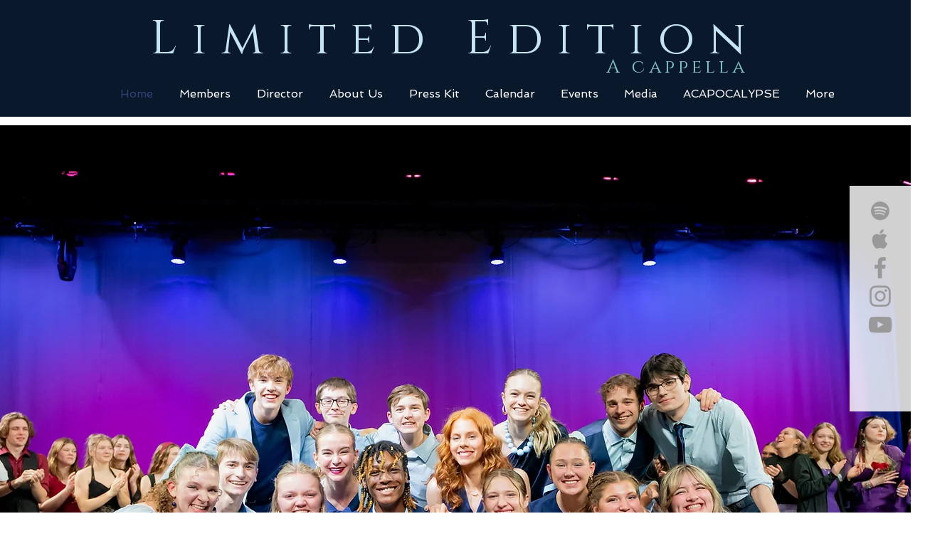

--- FILE ---
content_type: text/html; charset=utf-8
request_url: https://open.spotify.com/embed?uri=spotify%3Atrack%3A6PDj45990lgc22VSCYyxnH
body_size: 2644
content:
<!DOCTYPE html><html lang="en"><head><meta charSet="utf-8" data-next-head=""/><meta name="viewport" content="width=device-width" data-next-head=""/><title data-next-head=""></title><link rel="icon" href="/favicon.ico" data-next-head=""/><link rel="preload" href="https://embed-cdn.spotifycdn.com/_next/static/css/7914bff56eb925e2.css" as="style"/><link rel="preload" href="https://embed-cdn.spotifycdn.com/_next/static/css/36cf4511801a9b79.css" as="style"/><link rel="preload" href="https://embed-cdn.spotifycdn.com/_next/static/css/d2deb5f295d40bcd.css" as="style"/><meta name="sentry-trace" content="d498974d2867ae603270519d44e56ebd-bee32e7ecce7cb04-0"/><meta name="baggage" content="sentry-environment=production,sentry-release=ced44af6ebed86d66df43459733ceb1a3c21526a,sentry-public_key=4cc707ab12ea4779b417479c0550a5cb,sentry-trace_id=d498974d2867ae603270519d44e56ebd,sentry-org_id=22381,sentry-sampled=false,sentry-sample_rand=0.5386427638322395,sentry-sample_rate=0"/><link rel="stylesheet" href="https://embed-cdn.spotifycdn.com/_next/static/css/7914bff56eb925e2.css" data-n-g=""/><link rel="stylesheet" href="https://embed-cdn.spotifycdn.com/_next/static/css/36cf4511801a9b79.css" data-n-p=""/><link rel="stylesheet" href="https://embed-cdn.spotifycdn.com/_next/static/css/d2deb5f295d40bcd.css" data-n-p=""/><noscript data-n-css=""></noscript><script defer="" noModule="" src="https://embed-cdn.spotifycdn.com/_next/static/chunks/polyfills-42372ed130431b0a.js"></script><script src="https://embed-cdn.spotifycdn.com/_next/static/chunks/webpack-3eff30c92f2a9d75.js" defer=""></script><script src="https://embed-cdn.spotifycdn.com/_next/static/chunks/framework-06746325465d6acb.js" defer=""></script><script src="https://embed-cdn.spotifycdn.com/_next/static/chunks/main-241dfb4a68cb01c5.js" defer=""></script><script src="https://embed-cdn.spotifycdn.com/_next/static/chunks/pages/_app-582f7e82245db44e.js" defer=""></script><script src="https://embed-cdn.spotifycdn.com/_next/static/chunks/c74a394c-e24855accc540de9.js" defer=""></script><script src="https://embed-cdn.spotifycdn.com/_next/static/chunks/956ba4ca-0c87f12d5cae4c6b.js" defer=""></script><script src="https://embed-cdn.spotifycdn.com/_next/static/chunks/6949-f7a6946275ce426e.js" defer=""></script><script src="https://embed-cdn.spotifycdn.com/_next/static/chunks/9567-3aa52b20ac3d0818.js" defer=""></script><script src="https://embed-cdn.spotifycdn.com/_next/static/chunks/6754-b57e72558a4cd895.js" defer=""></script><script src="https://embed-cdn.spotifycdn.com/_next/static/chunks/pages/track/%5Bid%5D-7d6435023d7c64e2.js" defer=""></script><script src="https://embed-cdn.spotifycdn.com/_next/static/c865e50b-93df-4809-a74a-5ea3a203f254/_buildManifest.js" defer=""></script><script src="https://embed-cdn.spotifycdn.com/_next/static/c865e50b-93df-4809-a74a-5ea3a203f254/_ssgManifest.js" defer=""></script></head><body><div id="__next"><div style="--image-src:url(&#x27;https://image-cdn-fa.spotifycdn.com/image/ab67616d00001e02aec895e6d30dc9b7aa2a3cac&#x27;)" data-testid="main-page"><base target="_blank"/><style data-emotion="css-global fdjozx">body{color:rgb(255, 255, 255);}h1,h2{margin:0;font-size:initial;font-weight:normal;}.no-focus-outline *:focus{outline:0;}button{margin:0;border:0;padding:0;color:inherit;background-color:transparent;cursor:pointer;}button:focus-visible{outline:#3673d4 auto 5px!important;border-bottom:none!important;}button::after{border-bottom:none!important;}a{color:rgb(255, 255, 255);-webkit-text-decoration:none;text-decoration:none;}a:focus-visible{-webkit-text-decoration:underline!important;text-decoration:underline!important;}button{-webkit-user-select:none;-moz-user-select:none;-ms-user-select:none;user-select:none;}</style><div data-testid="embed-widget-container" class="encore-dark-theme encore-layout-themes TrackWidget_widgetContainer__gADzr" style="--dynamic-opacity:1;--dynamic-background-base:rgba(26, 81, 155, 255);--dynamic-background-tinted:rgba(0, 44, 115, 255);--dynamic-background-tinted-50:rgba(0, 44, 115, 0.5);--background-base:rgba(26, 81, 155, 255);--background-tinted:rgba(0, 44, 115, 255);--text-base:rgba(255, 255, 255, 255);--text-bright-accent:rgba(255, 255, 255, 255);--text-subdued:rgba(168, 209, 255, 255)"><div class="BackgroundColorContainer_backgroundColorContainer__YZSQ7"></div><div data-testid="initialized-false" class="TrackWidget_singleGridContainer__iYPj8"><div class="TrackWidget_coverArtContainer__YVwp8"><div aria-hidden="true" class="CoverArtBase_coverArt__ne0XI CoverArtSingle_coverArtSingle__KLcKa"></div></div><div class="TrackWidget_spotifyLogoContainer__9m41A"><a title="Play on Spotify" href="https://open.spotify.com" role="button" aria-label="Play on Spotify" data-testid="spotify-logo"><svg data-encore-id="icon" role="img" aria-hidden="true" class="e-91185-icon e-91185-baseline" style="--encore-icon-fill:var(--text-base, #000000);--encore-icon-height:var(--encore-graphic-size-decorative-larger);--encore-icon-width:var(--encore-graphic-size-decorative-larger)" viewBox="0 0 24 24"><path d='M12.438 1.009C6.368.769 1.251 5.494 1.008 11.565c-.24 6.07 4.485 11.186 10.556 11.426 6.07.242 11.185-4.484 11.427-10.554S18.507 1.251 12.438 1.009m4.644 16.114a.657.657 0 0 1-.897.246 13.2 13.2 0 0 0-4.71-1.602 13.2 13.2 0 0 0-4.968.242.658.658 0 0 1-.31-1.278 14.5 14.5 0 0 1 5.46-.265c1.837.257 3.579.851 5.177 1.76.315.178.425.58.246.896zm1.445-2.887a.853.853 0 0 1-1.158.344 16.2 16.2 0 0 0-5.475-1.797 16.2 16.2 0 0 0-5.758.219.855.855 0 0 1-1.018-.65.85.85 0 0 1 .65-1.018 17.9 17.9 0 0 1 6.362-.241 17.9 17.9 0 0 1 6.049 1.985c.415.224.57.743.344 1.158zm1.602-3.255a1.05 1.05 0 0 1-1.418.448 19.7 19.7 0 0 0-6.341-2.025 19.6 19.6 0 0 0-6.655.199 1.05 1.05 0 1 1-.417-2.06 21.7 21.7 0 0 1 7.364-.22 21.7 21.7 0 0 1 7.019 2.24c.515.268.715.903.448 1.418'/></svg></a></div><div class="TrackWidget_metadataWrapper__GzypS"><h1 class="e-91185-text encore-text-body-medium TitleAndSubtitle_title__Nwyku" data-encore-id="text" data-testid="entity-title"><div class="Marquee_container__CV7du"><div class="Marquee_scrollableContainer__mcSox"><div class="Marquee_inner__UKCZf"><a href="" class="e-91185-text-link e-91185-baseline e-91185-overflow-wrap-anywhere encore-internal-color-text-base e-91185-text-link--standalone e-91185-text-link--use-focus" data-encore-id="textLink">Found Tonight</a></div></div></div></h1><span class="TrackWidget_labelsAndSubtitle__nBrZb"><h2 class="TitleAndSubtitle_subtitle__P1cxq" data-testid="subtitle"><div class="Marquee_container__CV7du"><div class="Marquee_scrollableContainer__mcSox"><div class="Marquee_inner__UKCZf"><span class="TitleAndSubtitle_wrapper__xndXC"><a href="https://open.spotify.com/artist/6uPkF6TpsNz6Z2aeLAbI5y?go=1&amp;sp_cid=05ec4aca127202f91b502894caa75e9a" class="e-91185-text-link e-91185-baseline e-91185-overflow-wrap-anywhere encore-internal-color-text-subdued e-91185-text-link--standalone e-91185-text-link--use-focus" data-encore-id="textLink">Limited Edition A Cappella</a></span></div></div></div></h2></span></div></div></div></div></div><script id="__NEXT_DATA__" type="application/json">{"props":{"pageProps":{"state":{"data":{"entity":{"type":"track","name":"Found Tonight","uri":"spotify:track:6PDj45990lgc22VSCYyxnH","id":"6PDj45990lgc22VSCYyxnH","title":"Found Tonight","artists":[{"name":"Limited Edition A Cappella","uri":"spotify:artist:6uPkF6TpsNz6Z2aeLAbI5y"}],"releaseDate":{"isoString":"2018-01-01T00:00:00Z"},"duration":210312,"isPlayable":true,"playabilityReason":"PLAYABLE","isExplicit":false,"isNineteenPlus":false,"audioPreview":{"url":"https://p.scdn.co/mp3-preview/8e260e4d49dcc8861e7f631a384658089d20ce0d"},"hasVideo":false,"relatedEntityUri":"spotify:artist:6uPkF6TpsNz6Z2aeLAbI5y","visualIdentity":{"backgroundBase":{"alpha":255,"blue":155,"green":81,"red":26},"backgroundTintedBase":{"alpha":255,"blue":115,"green":44,"red":0},"textBase":{"alpha":255,"blue":255,"green":255,"red":255},"textBrightAccent":{"alpha":255,"blue":255,"green":255,"red":255},"textSubdued":{"alpha":255,"blue":255,"green":209,"red":168},"image":[{"url":"https://image-cdn-fa.spotifycdn.com/image/ab67616d00001e02aec895e6d30dc9b7aa2a3cac","maxHeight":300,"maxWidth":300},{"url":"https://image-cdn-fa.spotifycdn.com/image/ab67616d00004851aec895e6d30dc9b7aa2a3cac","maxHeight":64,"maxWidth":64},{"url":"https://image-cdn-fa.spotifycdn.com/image/ab67616d0000b273aec895e6d30dc9b7aa2a3cac","maxHeight":640,"maxWidth":640}]}},"embeded_entity_uri":"spotify:track:6PDj45990lgc22VSCYyxnH","defaultAudioFileObject":{"passthrough":"NONE"}},"settings":{"rtl":false,"session":{"accessToken":"BQDkAa74f56zXVoNKhkinD7MMp_3rrYY9qyf9oo9vAnTSMoZ-bD86vvOdEnNzKc9fhaPtUve03rAsmjqwZMViXT-546x5DZI8WRcKTJTBoSSRGwP0k21BYCe7DnCEmgKGOkoekzihTw","accessTokenExpirationTimestampMs":1768974259247,"isAnonymous":true},"entityContext":"track","clientId":"ab9ad0d96a624805a7d51e8868df1f97","isMobile":false,"isSafari":false,"isIOS":false,"isTablet":false,"isDarkMode":false},"machineState":{"initialized":false,"showOverflowMenu":false,"playbackMode":"unknown","currentPreviewTrackIndex":0,"platformSupportsEncryptedContent":false}},"config":{"correlationId":"05ec4aca127202f91b502894caa75e9a","clientId":"ab9ad0d96a624805a7d51e8868df1f97","restrictionId":"","strings":{"en":{"translation":{}}},"locale":"en"},"_sentryTraceData":"d498974d2867ae603270519d44e56ebd-15e8b53585cc7fd7-0","_sentryBaggage":"sentry-environment=production,sentry-release=ced44af6ebed86d66df43459733ceb1a3c21526a,sentry-public_key=4cc707ab12ea4779b417479c0550a5cb,sentry-trace_id=d498974d2867ae603270519d44e56ebd,sentry-org_id=22381,sentry-sampled=false,sentry-sample_rand=0.5386427638322395,sentry-sample_rate=0"},"__N_SSP":true},"page":"/track/[id]","query":{"uri":"spotify:track:6PDj45990lgc22VSCYyxnH","id":"6PDj45990lgc22VSCYyxnH"},"buildId":"c865e50b-93df-4809-a74a-5ea3a203f254","assetPrefix":"https://embed-cdn.spotifycdn.com","isFallback":false,"isExperimentalCompile":false,"gssp":true,"scriptLoader":[]}</script></body></html>

--- FILE ---
content_type: text/html; charset=utf-8
request_url: https://open.spotify.com/embed?uri=spotify%3Atrack%3A3dD962C2lIgi0pB3eVoUzX
body_size: 3080
content:
<!DOCTYPE html><html lang="en"><head><meta charSet="utf-8" data-next-head=""/><meta name="viewport" content="width=device-width" data-next-head=""/><title data-next-head=""></title><link rel="icon" href="/favicon.ico" data-next-head=""/><link rel="preload" href="https://embed-cdn.spotifycdn.com/_next/static/css/7914bff56eb925e2.css" as="style"/><link rel="preload" href="https://embed-cdn.spotifycdn.com/_next/static/css/36cf4511801a9b79.css" as="style"/><link rel="preload" href="https://embed-cdn.spotifycdn.com/_next/static/css/d2deb5f295d40bcd.css" as="style"/><meta name="sentry-trace" content="ceaaf306d6fdf4435400e69813ac6322-7431ec9039a6114b-0"/><meta name="baggage" content="sentry-environment=production,sentry-release=ced44af6ebed86d66df43459733ceb1a3c21526a,sentry-public_key=4cc707ab12ea4779b417479c0550a5cb,sentry-trace_id=ceaaf306d6fdf4435400e69813ac6322,sentry-org_id=22381,sentry-sampled=false,sentry-sample_rand=0.9991939926540787,sentry-sample_rate=0"/><link rel="stylesheet" href="https://embed-cdn.spotifycdn.com/_next/static/css/7914bff56eb925e2.css" data-n-g=""/><link rel="stylesheet" href="https://embed-cdn.spotifycdn.com/_next/static/css/36cf4511801a9b79.css" data-n-p=""/><link rel="stylesheet" href="https://embed-cdn.spotifycdn.com/_next/static/css/d2deb5f295d40bcd.css" data-n-p=""/><noscript data-n-css=""></noscript><script defer="" noModule="" src="https://embed-cdn.spotifycdn.com/_next/static/chunks/polyfills-42372ed130431b0a.js"></script><script src="https://embed-cdn.spotifycdn.com/_next/static/chunks/webpack-3eff30c92f2a9d75.js" defer=""></script><script src="https://embed-cdn.spotifycdn.com/_next/static/chunks/framework-06746325465d6acb.js" defer=""></script><script src="https://embed-cdn.spotifycdn.com/_next/static/chunks/main-241dfb4a68cb01c5.js" defer=""></script><script src="https://embed-cdn.spotifycdn.com/_next/static/chunks/pages/_app-582f7e82245db44e.js" defer=""></script><script src="https://embed-cdn.spotifycdn.com/_next/static/chunks/c74a394c-e24855accc540de9.js" defer=""></script><script src="https://embed-cdn.spotifycdn.com/_next/static/chunks/956ba4ca-0c87f12d5cae4c6b.js" defer=""></script><script src="https://embed-cdn.spotifycdn.com/_next/static/chunks/6949-f7a6946275ce426e.js" defer=""></script><script src="https://embed-cdn.spotifycdn.com/_next/static/chunks/9567-3aa52b20ac3d0818.js" defer=""></script><script src="https://embed-cdn.spotifycdn.com/_next/static/chunks/6754-b57e72558a4cd895.js" defer=""></script><script src="https://embed-cdn.spotifycdn.com/_next/static/chunks/pages/track/%5Bid%5D-7d6435023d7c64e2.js" defer=""></script><script src="https://embed-cdn.spotifycdn.com/_next/static/c865e50b-93df-4809-a74a-5ea3a203f254/_buildManifest.js" defer=""></script><script src="https://embed-cdn.spotifycdn.com/_next/static/c865e50b-93df-4809-a74a-5ea3a203f254/_ssgManifest.js" defer=""></script></head><body><div id="__next"><div style="--image-src:url(&#x27;https://image-cdn-ak.spotifycdn.com/image/ab67616d00001e02246a218e59d4d494e996815c&#x27;)" data-testid="main-page"><base target="_blank"/><style data-emotion="css-global fdjozx">body{color:rgb(255, 255, 255);}h1,h2{margin:0;font-size:initial;font-weight:normal;}.no-focus-outline *:focus{outline:0;}button{margin:0;border:0;padding:0;color:inherit;background-color:transparent;cursor:pointer;}button:focus-visible{outline:#3673d4 auto 5px!important;border-bottom:none!important;}button::after{border-bottom:none!important;}a{color:rgb(255, 255, 255);-webkit-text-decoration:none;text-decoration:none;}a:focus-visible{-webkit-text-decoration:underline!important;text-decoration:underline!important;}button{-webkit-user-select:none;-moz-user-select:none;-ms-user-select:none;user-select:none;}</style><div data-testid="embed-widget-container" class="encore-dark-theme encore-layout-themes TrackWidget_widgetContainer__gADzr" style="--dynamic-opacity:1;--dynamic-background-base:rgba(80, 16, 8, 255);--dynamic-background-tinted:rgba(126, 59, 48, 255);--dynamic-background-tinted-50:rgba(126, 59, 48, 0.5);--background-base:rgba(80, 16, 8, 255);--background-tinted:rgba(126, 59, 48, 255);--text-base:rgba(255, 255, 255, 255);--text-bright-accent:rgba(255, 255, 255, 255);--text-subdued:rgba(255, 190, 175, 255)"><div class="BackgroundColorContainer_backgroundColorContainer__YZSQ7"></div><div data-testid="initialized-false" class="TrackWidget_singleGridContainer__iYPj8"><div class="TrackWidget_coverArtContainer__YVwp8"><div aria-hidden="true" class="CoverArtBase_coverArt__ne0XI CoverArtSingle_coverArtSingle__KLcKa"></div></div><div class="TrackWidget_spotifyLogoContainer__9m41A"><a title="Play on Spotify" href="https://open.spotify.com" role="button" aria-label="Play on Spotify" data-testid="spotify-logo"><svg data-encore-id="icon" role="img" aria-hidden="true" class="e-91185-icon e-91185-baseline" style="--encore-icon-fill:var(--text-base, #000000);--encore-icon-height:var(--encore-graphic-size-decorative-larger);--encore-icon-width:var(--encore-graphic-size-decorative-larger)" viewBox="0 0 24 24"><path d='M12.438 1.009C6.368.769 1.251 5.494 1.008 11.565c-.24 6.07 4.485 11.186 10.556 11.426 6.07.242 11.185-4.484 11.427-10.554S18.507 1.251 12.438 1.009m4.644 16.114a.657.657 0 0 1-.897.246 13.2 13.2 0 0 0-4.71-1.602 13.2 13.2 0 0 0-4.968.242.658.658 0 0 1-.31-1.278 14.5 14.5 0 0 1 5.46-.265c1.837.257 3.579.851 5.177 1.76.315.178.425.58.246.896zm1.445-2.887a.853.853 0 0 1-1.158.344 16.2 16.2 0 0 0-5.475-1.797 16.2 16.2 0 0 0-5.758.219.855.855 0 0 1-1.018-.65.85.85 0 0 1 .65-1.018 17.9 17.9 0 0 1 6.362-.241 17.9 17.9 0 0 1 6.049 1.985c.415.224.57.743.344 1.158zm1.602-3.255a1.05 1.05 0 0 1-1.418.448 19.7 19.7 0 0 0-6.341-2.025 19.6 19.6 0 0 0-6.655.199 1.05 1.05 0 1 1-.417-2.06 21.7 21.7 0 0 1 7.364-.22 21.7 21.7 0 0 1 7.019 2.24c.515.268.715.903.448 1.418'/></svg></a></div><div class="TrackWidget_metadataWrapper__GzypS"><h1 class="e-91185-text encore-text-body-medium TitleAndSubtitle_title__Nwyku" data-encore-id="text" data-testid="entity-title"><div class="Marquee_container__CV7du"><div class="Marquee_scrollableContainer__mcSox"><div class="Marquee_inner__UKCZf"><a href="" class="e-91185-text-link e-91185-baseline e-91185-overflow-wrap-anywhere encore-internal-color-text-base e-91185-text-link--standalone e-91185-text-link--use-focus" data-encore-id="textLink">Hunger</a></div></div></div></h1><span class="TrackWidget_labelsAndSubtitle__nBrZb"><h2 class="TitleAndSubtitle_subtitle__P1cxq" data-testid="subtitle"><div class="Marquee_container__CV7du"><div class="Marquee_scrollableContainer__mcSox"><div class="Marquee_inner__UKCZf"><span class="TitleAndSubtitle_wrapper__xndXC"><a href="https://open.spotify.com/artist/6uPkF6TpsNz6Z2aeLAbI5y?go=1&amp;sp_cid=709ee83802c9b69cdcba8f6555c38e9f" class="e-91185-text-link e-91185-baseline e-91185-overflow-wrap-anywhere encore-internal-color-text-subdued e-91185-text-link--standalone e-91185-text-link--use-focus" data-encore-id="textLink">Limited Edition A Cappella</a></span></div></div></div></h2></span></div></div></div></div></div><script id="__NEXT_DATA__" type="application/json">{"props":{"pageProps":{"state":{"data":{"entity":{"type":"track","name":"Hunger","uri":"spotify:track:3dD962C2lIgi0pB3eVoUzX","id":"3dD962C2lIgi0pB3eVoUzX","title":"Hunger","artists":[{"name":"Limited Edition A Cappella","uri":"spotify:artist:6uPkF6TpsNz6Z2aeLAbI5y"}],"releaseDate":{"isoString":"2024-07-17T00:00:00Z"},"duration":214762,"isPlayable":true,"playabilityReason":"PLAYABLE","isExplicit":false,"isNineteenPlus":false,"audioPreview":{"url":"https://p.scdn.co/mp3-preview/4b29172a8a5448222c1c450aca9b56483c226ee2"},"hasVideo":false,"relatedEntityUri":"spotify:artist:6uPkF6TpsNz6Z2aeLAbI5y","visualIdentity":{"backgroundBase":{"alpha":255,"blue":8,"green":16,"red":80},"backgroundTintedBase":{"alpha":255,"blue":48,"green":59,"red":126},"textBase":{"alpha":255,"blue":255,"green":255,"red":255},"textBrightAccent":{"alpha":255,"blue":255,"green":255,"red":255},"textSubdued":{"alpha":255,"blue":175,"green":190,"red":255},"image":[{"url":"https://image-cdn-ak.spotifycdn.com/image/ab67616d00001e02246a218e59d4d494e996815c","maxHeight":300,"maxWidth":300},{"url":"https://image-cdn-ak.spotifycdn.com/image/ab67616d00004851246a218e59d4d494e996815c","maxHeight":64,"maxWidth":64},{"url":"https://image-cdn-ak.spotifycdn.com/image/ab67616d0000b273246a218e59d4d494e996815c","maxHeight":640,"maxWidth":640}]}},"embeded_entity_uri":"spotify:track:3dD962C2lIgi0pB3eVoUzX","defaultAudioFileObject":{"passthrough":"NONE"}},"settings":{"rtl":false,"session":{"accessToken":"BQAJIQcea3q5IcOQ-lKon9_zO3cf6N1bDsg-00Su9Rss-BcyzvDECASaZlDbOgsJEsIgz9m0o5wLiWk8_Sw7tMkr3Y1_QcKdFR0OjoVh7CqhlkDBrVkdoJcEtu0h_VGQ-08nBaZluHI","accessTokenExpirationTimestampMs":1768974181715,"isAnonymous":true},"entityContext":"track","clientId":"ab9ad0d96a624805a7d51e8868df1f97","isMobile":false,"isSafari":false,"isIOS":false,"isTablet":false,"isDarkMode":false},"machineState":{"initialized":false,"showOverflowMenu":false,"playbackMode":"unknown","currentPreviewTrackIndex":0,"platformSupportsEncryptedContent":false}},"config":{"correlationId":"709ee83802c9b69cdcba8f6555c38e9f","clientId":"ab9ad0d96a624805a7d51e8868df1f97","restrictionId":"","strings":{"en":{"translation":{}}},"locale":"en"},"_sentryTraceData":"ceaaf306d6fdf4435400e69813ac6322-2f179a621eef35aa-0","_sentryBaggage":"sentry-environment=production,sentry-release=ced44af6ebed86d66df43459733ceb1a3c21526a,sentry-public_key=4cc707ab12ea4779b417479c0550a5cb,sentry-trace_id=ceaaf306d6fdf4435400e69813ac6322,sentry-org_id=22381,sentry-sampled=false,sentry-sample_rand=0.9991939926540787,sentry-sample_rate=0"},"__N_SSP":true},"page":"/track/[id]","query":{"uri":"spotify:track:3dD962C2lIgi0pB3eVoUzX","id":"3dD962C2lIgi0pB3eVoUzX"},"buildId":"c865e50b-93df-4809-a74a-5ea3a203f254","assetPrefix":"https://embed-cdn.spotifycdn.com","isFallback":false,"isExperimentalCompile":false,"gssp":true,"scriptLoader":[]}</script></body></html>

--- FILE ---
content_type: text/javascript
request_url: https://embed-cdn.spotifycdn.com/_next/static/c865e50b-93df-4809-a74a-5ea3a203f254/_buildManifest.js
body_size: 794
content:
self.__BUILD_MANIFEST=function(s,e,a,i,t,c,d,r,o,u,n,b,p,f,h,k,l,y,j,_,m,g,v){return{__rewrites:{afterFiles:[{has:d,source:"/embed/:path*",destination:r},{has:d,source:"/embed-podcast/:path*",destination:r},{has:d,source:"/embed-legacy/:path*",destination:r},{has:d,source:"/oembed",destination:"/api/oembed"},{has:d,source:"/iframe-api/:version*",destination:"/api/iframe-api/:version*"},{has:d,source:"/user/:userid/:type/:id*",destination:"/:type/:id*"}],beforeFiles:[{has:[{type:n,key:"uri",value:"spotify:user:(?<userid>.*):(?<type>.*):(?<id>.*)"}],source:r,destination:p},{has:[{type:n,key:"uri",value:"spotify:(?<type>.*):(?<id>.*)"}],source:r,destination:p},{has:[{type:n,key:b,value:"(?<protocol>.*)://(?<domain>.*)/(?<type>.*)/(?<id>.*)"}],source:r,destination:p}],fallback:[]},__routerFilterStatic:{numItems:0,errorRate:1e-4,numBits:0,numHashes:h,bitArray:[]},__routerFilterDynamic:{numItems:o,errorRate:1e-4,numBits:o,numHashes:h,bitArray:[]},"/":[s,"static/chunks/pages/index-34d55e13c5580c14.js"],"/_error":["static/chunks/pages/_error-c464d35f877cc7cd.js"],"/album/[id]":[e,a,s,i,t,c,u,k,l,"static/chunks/pages/album/[id]-a5229198909ea07f.js"],"/artist/[id]":[e,a,s,i,t,c,u,y,"static/chunks/pages/artist/[id]-e97c9262afb68de8.js"],"/episode/[id]":[e,a,s,i,t,c,j,_,"static/chunks/pages/episode/[id]-1c4787b0fee37297.js"],"/episode/[id]/video":[e,a,s,i,m,t,c,g,v,"static/chunks/pages/episode/[id]/video-d7139baaa38608ba.js"],"/playlist/[id]":[e,a,s,i,t,c,u,y,"static/chunks/pages/playlist/[id]-f2ac3624a7994e8e.js"],"/prerelease/[id]":[e,a,s,i,t,c,u,k,l,"static/chunks/pages/prerelease/[id]-07a46633ea45cbc7.js"],"/show/[id]":[e,a,s,i,t,c,j,_,"static/css/14065715fb0eddf9.css","static/chunks/pages/show/[id]-433c45ea4226b62c.js"],"/show/[id]/video":[e,a,s,i,m,t,c,g,v,"static/chunks/pages/show/[id]/video-710aa103e581b003.js"],"/track/[id]":[e,a,s,i,t,c,"static/css/d2deb5f295d40bcd.css","static/chunks/pages/track/[id]-7d6435023d7c64e2.js"],sortedPages:["/","/_app","/_error","/album/[id]","/artist/[id]","/episode/[id]","/episode/[id]/video","/playlist/[id]","/prerelease/[id]","/show/[id]","/show/[id]/video","/track/[id]"]}}("static/chunks/6949-f7a6946275ce426e.js","static/chunks/c74a394c-e24855accc540de9.js","static/chunks/956ba4ca-0c87f12d5cae4c6b.js","static/chunks/9567-3aa52b20ac3d0818.js","static/css/36cf4511801a9b79.css","static/chunks/6754-b57e72558a4cd895.js",void 0,"/:path*",0,"static/chunks/9472-2aeba8bb5698083b.js","query","uri","/:type/:id",1e-4,NaN,"static/css/7d581cf0ee717049.css","static/chunks/236-7b3239abc8a1301c.js","static/css/d76c1e843117f5f0.css","static/css/ae32f96e98989242.css","static/chunks/5500-a3a60c358e823d02.js","static/chunks/8130-9dbe50d3471f5290.js","static/css/bcb1800a3ba0072c.css","static/chunks/1051-86ae12c524b4e343.js"),self.__BUILD_MANIFEST_CB&&self.__BUILD_MANIFEST_CB();